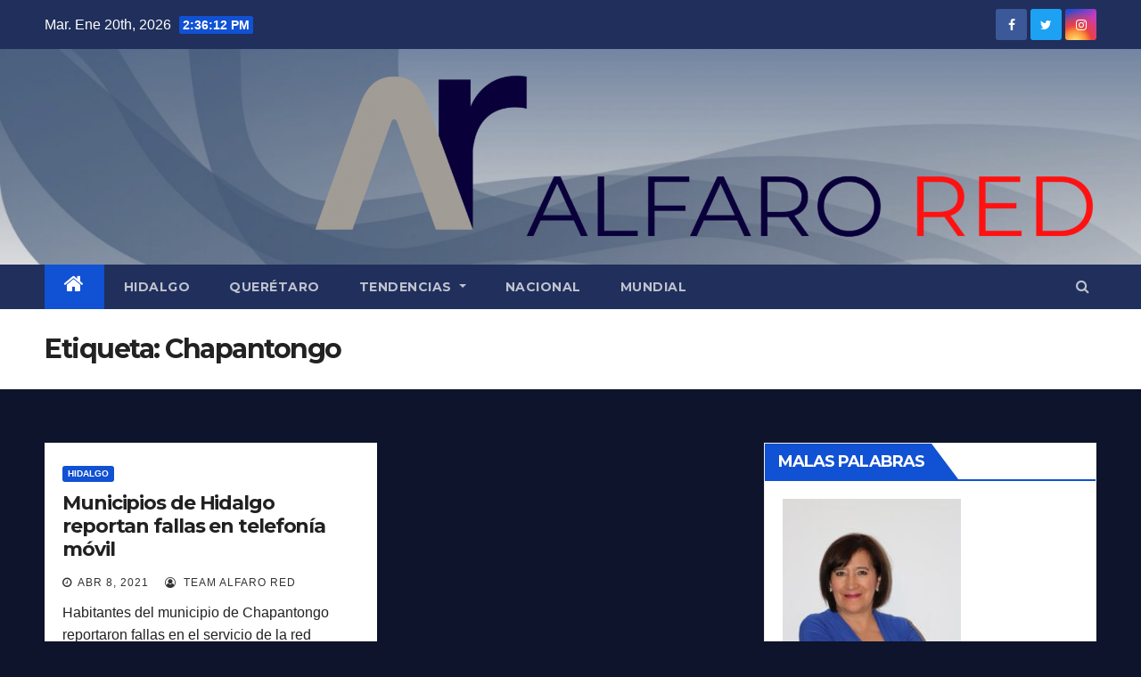

--- FILE ---
content_type: text/html; charset=UTF-8
request_url: https://alfarored.com/etiquetas/chapantongo/
body_size: 18725
content:
<!DOCTYPE html>
<html lang="es">
<head>
<meta charset="UTF-8">
<meta name="viewport" content="width=device-width, initial-scale=1">
<link rel="profile" href="http://gmpg.org/xfn/11">
<meta name='robots' content='index, follow, max-image-preview:large, max-snippet:-1, max-video-preview:-1' />

	<!-- This site is optimized with the Yoast SEO plugin v26.8 - https://yoast.com/product/yoast-seo-wordpress/ -->
	<title>Chapantongo archivos - AlfaroRed</title>
	<link rel="canonical" href="https://alfarored.com/etiquetas/chapantongo/" />
	<meta property="og:locale" content="es_ES" />
	<meta property="og:type" content="article" />
	<meta property="og:title" content="Chapantongo archivos - AlfaroRed" />
	<meta property="og:url" content="https://alfarored.com/etiquetas/chapantongo/" />
	<meta property="og:site_name" content="AlfaroRed" />
	<meta name="twitter:card" content="summary_large_image" />
	<meta name="twitter:site" content="@soyalfarored" />
	<script type="application/ld+json" class="yoast-schema-graph">{"@context":"https://schema.org","@graph":[{"@type":"CollectionPage","@id":"https://alfarored.com/etiquetas/chapantongo/","url":"https://alfarored.com/etiquetas/chapantongo/","name":"Chapantongo archivos - AlfaroRed","isPartOf":{"@id":"https://alfarored.com/#website"},"breadcrumb":{"@id":"https://alfarored.com/etiquetas/chapantongo/#breadcrumb"},"inLanguage":"es"},{"@type":"BreadcrumbList","@id":"https://alfarored.com/etiquetas/chapantongo/#breadcrumb","itemListElement":[{"@type":"ListItem","position":1,"name":"Portada","item":"https://alfarored.com/"},{"@type":"ListItem","position":2,"name":"Chapantongo"}]},{"@type":"WebSite","@id":"https://alfarored.com/#website","url":"https://alfarored.com/","name":"AlfaroRed","description":"Noticias Alfaro","publisher":{"@id":"https://alfarored.com/#organization"},"potentialAction":[{"@type":"SearchAction","target":{"@type":"EntryPoint","urlTemplate":"https://alfarored.com/?s={search_term_string}"},"query-input":{"@type":"PropertyValueSpecification","valueRequired":true,"valueName":"search_term_string"}}],"inLanguage":"es"},{"@type":"Organization","@id":"https://alfarored.com/#organization","name":"Alfarored","url":"https://alfarored.com/","logo":{"@type":"ImageObject","inLanguage":"es","@id":"https://alfarored.com/#/schema/logo/image/","url":"https://alfarored.com/wp-content/uploads/2021/02/cropped-redes.png","contentUrl":"https://alfarored.com/wp-content/uploads/2021/02/cropped-redes.png","width":512,"height":512,"caption":"Alfarored"},"image":{"@id":"https://alfarored.com/#/schema/logo/image/"},"sameAs":["https://www.facebook.com/soyalfarored","https://x.com/soyalfarored","https://www.instagram.com/soyalfarored/"]}]}</script>
	<!-- / Yoast SEO plugin. -->


<link rel='dns-prefetch' href='//www.googletagmanager.com' />
<link rel='dns-prefetch' href='//fonts.googleapis.com' />
<link rel="alternate" type="application/rss+xml" title="AlfaroRed &raquo; Feed" href="https://alfarored.com/feed/" />
<link rel="alternate" type="application/rss+xml" title="AlfaroRed &raquo; Feed de los comentarios" href="https://alfarored.com/comments/feed/" />
<link rel="alternate" type="application/rss+xml" title="AlfaroRed &raquo; Etiqueta Chapantongo del feed" href="https://alfarored.com/etiquetas/chapantongo/feed/" />
<style id='wp-img-auto-sizes-contain-inline-css' type='text/css'>
img:is([sizes=auto i],[sizes^="auto," i]){contain-intrinsic-size:3000px 1500px}
/*# sourceURL=wp-img-auto-sizes-contain-inline-css */
</style>
<style id='wp-emoji-styles-inline-css' type='text/css'>

	img.wp-smiley, img.emoji {
		display: inline !important;
		border: none !important;
		box-shadow: none !important;
		height: 1em !important;
		width: 1em !important;
		margin: 0 0.07em !important;
		vertical-align: -0.1em !important;
		background: none !important;
		padding: 0 !important;
	}
/*# sourceURL=wp-emoji-styles-inline-css */
</style>
<style id='wp-block-library-inline-css' type='text/css'>
:root{--wp-block-synced-color:#7a00df;--wp-block-synced-color--rgb:122,0,223;--wp-bound-block-color:var(--wp-block-synced-color);--wp-editor-canvas-background:#ddd;--wp-admin-theme-color:#007cba;--wp-admin-theme-color--rgb:0,124,186;--wp-admin-theme-color-darker-10:#006ba1;--wp-admin-theme-color-darker-10--rgb:0,107,160.5;--wp-admin-theme-color-darker-20:#005a87;--wp-admin-theme-color-darker-20--rgb:0,90,135;--wp-admin-border-width-focus:2px}@media (min-resolution:192dpi){:root{--wp-admin-border-width-focus:1.5px}}.wp-element-button{cursor:pointer}:root .has-very-light-gray-background-color{background-color:#eee}:root .has-very-dark-gray-background-color{background-color:#313131}:root .has-very-light-gray-color{color:#eee}:root .has-very-dark-gray-color{color:#313131}:root .has-vivid-green-cyan-to-vivid-cyan-blue-gradient-background{background:linear-gradient(135deg,#00d084,#0693e3)}:root .has-purple-crush-gradient-background{background:linear-gradient(135deg,#34e2e4,#4721fb 50%,#ab1dfe)}:root .has-hazy-dawn-gradient-background{background:linear-gradient(135deg,#faaca8,#dad0ec)}:root .has-subdued-olive-gradient-background{background:linear-gradient(135deg,#fafae1,#67a671)}:root .has-atomic-cream-gradient-background{background:linear-gradient(135deg,#fdd79a,#004a59)}:root .has-nightshade-gradient-background{background:linear-gradient(135deg,#330968,#31cdcf)}:root .has-midnight-gradient-background{background:linear-gradient(135deg,#020381,#2874fc)}:root{--wp--preset--font-size--normal:16px;--wp--preset--font-size--huge:42px}.has-regular-font-size{font-size:1em}.has-larger-font-size{font-size:2.625em}.has-normal-font-size{font-size:var(--wp--preset--font-size--normal)}.has-huge-font-size{font-size:var(--wp--preset--font-size--huge)}.has-text-align-center{text-align:center}.has-text-align-left{text-align:left}.has-text-align-right{text-align:right}.has-fit-text{white-space:nowrap!important}#end-resizable-editor-section{display:none}.aligncenter{clear:both}.items-justified-left{justify-content:flex-start}.items-justified-center{justify-content:center}.items-justified-right{justify-content:flex-end}.items-justified-space-between{justify-content:space-between}.screen-reader-text{border:0;clip-path:inset(50%);height:1px;margin:-1px;overflow:hidden;padding:0;position:absolute;width:1px;word-wrap:normal!important}.screen-reader-text:focus{background-color:#ddd;clip-path:none;color:#444;display:block;font-size:1em;height:auto;left:5px;line-height:normal;padding:15px 23px 14px;text-decoration:none;top:5px;width:auto;z-index:100000}html :where(.has-border-color){border-style:solid}html :where([style*=border-top-color]){border-top-style:solid}html :where([style*=border-right-color]){border-right-style:solid}html :where([style*=border-bottom-color]){border-bottom-style:solid}html :where([style*=border-left-color]){border-left-style:solid}html :where([style*=border-width]){border-style:solid}html :where([style*=border-top-width]){border-top-style:solid}html :where([style*=border-right-width]){border-right-style:solid}html :where([style*=border-bottom-width]){border-bottom-style:solid}html :where([style*=border-left-width]){border-left-style:solid}html :where(img[class*=wp-image-]){height:auto;max-width:100%}:where(figure){margin:0 0 1em}html :where(.is-position-sticky){--wp-admin--admin-bar--position-offset:var(--wp-admin--admin-bar--height,0px)}@media screen and (max-width:600px){html :where(.is-position-sticky){--wp-admin--admin-bar--position-offset:0px}}

/*# sourceURL=wp-block-library-inline-css */
</style><style id='global-styles-inline-css' type='text/css'>
:root{--wp--preset--aspect-ratio--square: 1;--wp--preset--aspect-ratio--4-3: 4/3;--wp--preset--aspect-ratio--3-4: 3/4;--wp--preset--aspect-ratio--3-2: 3/2;--wp--preset--aspect-ratio--2-3: 2/3;--wp--preset--aspect-ratio--16-9: 16/9;--wp--preset--aspect-ratio--9-16: 9/16;--wp--preset--color--black: #000000;--wp--preset--color--cyan-bluish-gray: #abb8c3;--wp--preset--color--white: #ffffff;--wp--preset--color--pale-pink: #f78da7;--wp--preset--color--vivid-red: #cf2e2e;--wp--preset--color--luminous-vivid-orange: #ff6900;--wp--preset--color--luminous-vivid-amber: #fcb900;--wp--preset--color--light-green-cyan: #7bdcb5;--wp--preset--color--vivid-green-cyan: #00d084;--wp--preset--color--pale-cyan-blue: #8ed1fc;--wp--preset--color--vivid-cyan-blue: #0693e3;--wp--preset--color--vivid-purple: #9b51e0;--wp--preset--gradient--vivid-cyan-blue-to-vivid-purple: linear-gradient(135deg,rgb(6,147,227) 0%,rgb(155,81,224) 100%);--wp--preset--gradient--light-green-cyan-to-vivid-green-cyan: linear-gradient(135deg,rgb(122,220,180) 0%,rgb(0,208,130) 100%);--wp--preset--gradient--luminous-vivid-amber-to-luminous-vivid-orange: linear-gradient(135deg,rgb(252,185,0) 0%,rgb(255,105,0) 100%);--wp--preset--gradient--luminous-vivid-orange-to-vivid-red: linear-gradient(135deg,rgb(255,105,0) 0%,rgb(207,46,46) 100%);--wp--preset--gradient--very-light-gray-to-cyan-bluish-gray: linear-gradient(135deg,rgb(238,238,238) 0%,rgb(169,184,195) 100%);--wp--preset--gradient--cool-to-warm-spectrum: linear-gradient(135deg,rgb(74,234,220) 0%,rgb(151,120,209) 20%,rgb(207,42,186) 40%,rgb(238,44,130) 60%,rgb(251,105,98) 80%,rgb(254,248,76) 100%);--wp--preset--gradient--blush-light-purple: linear-gradient(135deg,rgb(255,206,236) 0%,rgb(152,150,240) 100%);--wp--preset--gradient--blush-bordeaux: linear-gradient(135deg,rgb(254,205,165) 0%,rgb(254,45,45) 50%,rgb(107,0,62) 100%);--wp--preset--gradient--luminous-dusk: linear-gradient(135deg,rgb(255,203,112) 0%,rgb(199,81,192) 50%,rgb(65,88,208) 100%);--wp--preset--gradient--pale-ocean: linear-gradient(135deg,rgb(255,245,203) 0%,rgb(182,227,212) 50%,rgb(51,167,181) 100%);--wp--preset--gradient--electric-grass: linear-gradient(135deg,rgb(202,248,128) 0%,rgb(113,206,126) 100%);--wp--preset--gradient--midnight: linear-gradient(135deg,rgb(2,3,129) 0%,rgb(40,116,252) 100%);--wp--preset--font-size--small: 13px;--wp--preset--font-size--medium: 20px;--wp--preset--font-size--large: 36px;--wp--preset--font-size--x-large: 42px;--wp--preset--spacing--20: 0.44rem;--wp--preset--spacing--30: 0.67rem;--wp--preset--spacing--40: 1rem;--wp--preset--spacing--50: 1.5rem;--wp--preset--spacing--60: 2.25rem;--wp--preset--spacing--70: 3.38rem;--wp--preset--spacing--80: 5.06rem;--wp--preset--shadow--natural: 6px 6px 9px rgba(0, 0, 0, 0.2);--wp--preset--shadow--deep: 12px 12px 50px rgba(0, 0, 0, 0.4);--wp--preset--shadow--sharp: 6px 6px 0px rgba(0, 0, 0, 0.2);--wp--preset--shadow--outlined: 6px 6px 0px -3px rgb(255, 255, 255), 6px 6px rgb(0, 0, 0);--wp--preset--shadow--crisp: 6px 6px 0px rgb(0, 0, 0);}:where(.is-layout-flex){gap: 0.5em;}:where(.is-layout-grid){gap: 0.5em;}body .is-layout-flex{display: flex;}.is-layout-flex{flex-wrap: wrap;align-items: center;}.is-layout-flex > :is(*, div){margin: 0;}body .is-layout-grid{display: grid;}.is-layout-grid > :is(*, div){margin: 0;}:where(.wp-block-columns.is-layout-flex){gap: 2em;}:where(.wp-block-columns.is-layout-grid){gap: 2em;}:where(.wp-block-post-template.is-layout-flex){gap: 1.25em;}:where(.wp-block-post-template.is-layout-grid){gap: 1.25em;}.has-black-color{color: var(--wp--preset--color--black) !important;}.has-cyan-bluish-gray-color{color: var(--wp--preset--color--cyan-bluish-gray) !important;}.has-white-color{color: var(--wp--preset--color--white) !important;}.has-pale-pink-color{color: var(--wp--preset--color--pale-pink) !important;}.has-vivid-red-color{color: var(--wp--preset--color--vivid-red) !important;}.has-luminous-vivid-orange-color{color: var(--wp--preset--color--luminous-vivid-orange) !important;}.has-luminous-vivid-amber-color{color: var(--wp--preset--color--luminous-vivid-amber) !important;}.has-light-green-cyan-color{color: var(--wp--preset--color--light-green-cyan) !important;}.has-vivid-green-cyan-color{color: var(--wp--preset--color--vivid-green-cyan) !important;}.has-pale-cyan-blue-color{color: var(--wp--preset--color--pale-cyan-blue) !important;}.has-vivid-cyan-blue-color{color: var(--wp--preset--color--vivid-cyan-blue) !important;}.has-vivid-purple-color{color: var(--wp--preset--color--vivid-purple) !important;}.has-black-background-color{background-color: var(--wp--preset--color--black) !important;}.has-cyan-bluish-gray-background-color{background-color: var(--wp--preset--color--cyan-bluish-gray) !important;}.has-white-background-color{background-color: var(--wp--preset--color--white) !important;}.has-pale-pink-background-color{background-color: var(--wp--preset--color--pale-pink) !important;}.has-vivid-red-background-color{background-color: var(--wp--preset--color--vivid-red) !important;}.has-luminous-vivid-orange-background-color{background-color: var(--wp--preset--color--luminous-vivid-orange) !important;}.has-luminous-vivid-amber-background-color{background-color: var(--wp--preset--color--luminous-vivid-amber) !important;}.has-light-green-cyan-background-color{background-color: var(--wp--preset--color--light-green-cyan) !important;}.has-vivid-green-cyan-background-color{background-color: var(--wp--preset--color--vivid-green-cyan) !important;}.has-pale-cyan-blue-background-color{background-color: var(--wp--preset--color--pale-cyan-blue) !important;}.has-vivid-cyan-blue-background-color{background-color: var(--wp--preset--color--vivid-cyan-blue) !important;}.has-vivid-purple-background-color{background-color: var(--wp--preset--color--vivid-purple) !important;}.has-black-border-color{border-color: var(--wp--preset--color--black) !important;}.has-cyan-bluish-gray-border-color{border-color: var(--wp--preset--color--cyan-bluish-gray) !important;}.has-white-border-color{border-color: var(--wp--preset--color--white) !important;}.has-pale-pink-border-color{border-color: var(--wp--preset--color--pale-pink) !important;}.has-vivid-red-border-color{border-color: var(--wp--preset--color--vivid-red) !important;}.has-luminous-vivid-orange-border-color{border-color: var(--wp--preset--color--luminous-vivid-orange) !important;}.has-luminous-vivid-amber-border-color{border-color: var(--wp--preset--color--luminous-vivid-amber) !important;}.has-light-green-cyan-border-color{border-color: var(--wp--preset--color--light-green-cyan) !important;}.has-vivid-green-cyan-border-color{border-color: var(--wp--preset--color--vivid-green-cyan) !important;}.has-pale-cyan-blue-border-color{border-color: var(--wp--preset--color--pale-cyan-blue) !important;}.has-vivid-cyan-blue-border-color{border-color: var(--wp--preset--color--vivid-cyan-blue) !important;}.has-vivid-purple-border-color{border-color: var(--wp--preset--color--vivid-purple) !important;}.has-vivid-cyan-blue-to-vivid-purple-gradient-background{background: var(--wp--preset--gradient--vivid-cyan-blue-to-vivid-purple) !important;}.has-light-green-cyan-to-vivid-green-cyan-gradient-background{background: var(--wp--preset--gradient--light-green-cyan-to-vivid-green-cyan) !important;}.has-luminous-vivid-amber-to-luminous-vivid-orange-gradient-background{background: var(--wp--preset--gradient--luminous-vivid-amber-to-luminous-vivid-orange) !important;}.has-luminous-vivid-orange-to-vivid-red-gradient-background{background: var(--wp--preset--gradient--luminous-vivid-orange-to-vivid-red) !important;}.has-very-light-gray-to-cyan-bluish-gray-gradient-background{background: var(--wp--preset--gradient--very-light-gray-to-cyan-bluish-gray) !important;}.has-cool-to-warm-spectrum-gradient-background{background: var(--wp--preset--gradient--cool-to-warm-spectrum) !important;}.has-blush-light-purple-gradient-background{background: var(--wp--preset--gradient--blush-light-purple) !important;}.has-blush-bordeaux-gradient-background{background: var(--wp--preset--gradient--blush-bordeaux) !important;}.has-luminous-dusk-gradient-background{background: var(--wp--preset--gradient--luminous-dusk) !important;}.has-pale-ocean-gradient-background{background: var(--wp--preset--gradient--pale-ocean) !important;}.has-electric-grass-gradient-background{background: var(--wp--preset--gradient--electric-grass) !important;}.has-midnight-gradient-background{background: var(--wp--preset--gradient--midnight) !important;}.has-small-font-size{font-size: var(--wp--preset--font-size--small) !important;}.has-medium-font-size{font-size: var(--wp--preset--font-size--medium) !important;}.has-large-font-size{font-size: var(--wp--preset--font-size--large) !important;}.has-x-large-font-size{font-size: var(--wp--preset--font-size--x-large) !important;}
/*# sourceURL=global-styles-inline-css */
</style>

<style id='classic-theme-styles-inline-css' type='text/css'>
/*! This file is auto-generated */
.wp-block-button__link{color:#fff;background-color:#32373c;border-radius:9999px;box-shadow:none;text-decoration:none;padding:calc(.667em + 2px) calc(1.333em + 2px);font-size:1.125em}.wp-block-file__button{background:#32373c;color:#fff;text-decoration:none}
/*# sourceURL=/wp-includes/css/classic-themes.min.css */
</style>
<link rel='stylesheet' id='newsup-fonts-css' href='//fonts.googleapis.com/css?family=Montserrat%3A400%2C500%2C700%2C800%7CWork%2BSans%3A300%2C400%2C500%2C600%2C700%2C800%2C900%26display%3Dswap&#038;subset=latin%2Clatin-ext' type='text/css' media='all' />
<link rel='stylesheet' id='bootstrap-css' href='https://alfarored.com/wp-content/themes/newsup/css/bootstrap.css?ver=6.9' type='text/css' media='all' />
<link rel='stylesheet' id='newsup-style-css' href='https://alfarored.com/wp-content/themes/newsup/style.css?ver=6.9' type='text/css' media='all' />
<link rel='stylesheet' id='newsup-default-css' href='https://alfarored.com/wp-content/themes/newsup/css/colors/default.css?ver=6.9' type='text/css' media='all' />
<link rel='stylesheet' id='font-awesome-css' href='https://alfarored.com/wp-content/themes/newsup/css/font-awesome.css?ver=6.9' type='text/css' media='all' />
<link rel='stylesheet' id='owl-carousel-css' href='https://alfarored.com/wp-content/themes/newsup/css/owl.carousel.css?ver=6.9' type='text/css' media='all' />
<link rel='stylesheet' id='smartmenus-css' href='https://alfarored.com/wp-content/themes/newsup/css/jquery.smartmenus.bootstrap.css?ver=6.9' type='text/css' media='all' />
<script type="text/javascript" src="https://alfarored.com/wp-includes/js/jquery/jquery.min.js?ver=3.7.1" id="jquery-core-js"></script>
<script type="text/javascript" src="https://alfarored.com/wp-includes/js/jquery/jquery-migrate.min.js?ver=3.4.1" id="jquery-migrate-js"></script>
<script type="text/javascript" src="https://alfarored.com/wp-content/themes/newsup/js/navigation.js?ver=6.9" id="newsup-navigation-js"></script>
<script type="text/javascript" src="https://alfarored.com/wp-content/themes/newsup/js/bootstrap.js?ver=6.9" id="bootstrap-js"></script>
<script type="text/javascript" src="https://alfarored.com/wp-content/themes/newsup/js/owl.carousel.min.js?ver=6.9" id="owl-carousel-min-js"></script>
<script type="text/javascript" src="https://alfarored.com/wp-content/themes/newsup/js/jquery.smartmenus.js?ver=6.9" id="smartmenus-js-js"></script>
<script type="text/javascript" src="https://alfarored.com/wp-content/themes/newsup/js/jquery.smartmenus.bootstrap.js?ver=6.9" id="bootstrap-smartmenus-js-js"></script>
<script type="text/javascript" src="https://alfarored.com/wp-content/themes/newsup/js/jquery.marquee.js?ver=6.9" id="newsup-marquee-js-js"></script>
<script type="text/javascript" src="https://alfarored.com/wp-content/themes/newsup/js/main.js?ver=6.9" id="newsup-main-js-js"></script>

<!-- Fragmento de código de la etiqueta de Google (gtag.js) añadida por Site Kit -->
<!-- Fragmento de código de Google Analytics añadido por Site Kit -->
<script type="text/javascript" src="https://www.googletagmanager.com/gtag/js?id=G-L3JE7ETWE8" id="google_gtagjs-js" async></script>
<script type="text/javascript" id="google_gtagjs-js-after">
/* <![CDATA[ */
window.dataLayer = window.dataLayer || [];function gtag(){dataLayer.push(arguments);}
gtag("set","linker",{"domains":["alfarored.com"]});
gtag("js", new Date());
gtag("set", "developer_id.dZTNiMT", true);
gtag("config", "G-L3JE7ETWE8");
//# sourceURL=google_gtagjs-js-after
/* ]]> */
</script>
<link rel="https://api.w.org/" href="https://alfarored.com/wp-json/" /><link rel="alternate" title="JSON" type="application/json" href="https://alfarored.com/wp-json/wp/v2/tags/115" /><link rel="EditURI" type="application/rsd+xml" title="RSD" href="https://alfarored.com/xmlrpc.php?rsd" />
<meta name="generator" content="WordPress 6.9" />
<meta name="generator" content="Site Kit by Google 1.170.0" /><style type="text/css" id="custom-background-css">
    .wrapper { background-color: 0d142b; }
</style>
    <style type="text/css">
            .site-title,
        .site-description {
            position: absolute;
            clip: rect(1px, 1px, 1px, 1px);
        }
        </style>
    <style type="text/css" id="custom-background-css">
body.custom-background { background-color: #0d142b; }
</style>
	<link rel="icon" href="https://alfarored.com/wp-content/uploads/2021/02/cropped-redes-32x32.png" sizes="32x32" />
<link rel="icon" href="https://alfarored.com/wp-content/uploads/2021/02/cropped-redes-192x192.png" sizes="192x192" />
<link rel="apple-touch-icon" href="https://alfarored.com/wp-content/uploads/2021/02/cropped-redes-180x180.png" />
<meta name="msapplication-TileImage" content="https://alfarored.com/wp-content/uploads/2021/02/cropped-redes-270x270.png" />
</head>
<body class="archive tag tag-chapantongo tag-115 custom-background wp-embed-responsive wp-theme-newsup hfeed  ta-hide-date-author-in-list" >
<div id="page" class="site">
<a class="skip-link screen-reader-text" href="#content">
Saltar al contenido</a>
    <div class="wrapper" id="custom-background-css">
        <header class="mg-headwidget">
            <!--==================== TOP BAR ====================-->

            <div class="mg-head-detail hidden-xs">
    <div class="container-fluid">
        <div class="row">
                        <div class="col-md-6 col-xs-12">
                <ul class="info-left">
                            <li>Mar. Ene 20th, 2026             <span  id="time" class="time"></span>
                    </li>
                    </ul>
            </div>
                        <div class="col-md-6 col-xs-12">
                <ul class="mg-social info-right">
                    
                                            <a  target="_blank" href="https://www.facebook.com/CBerthaAlfaro?locale=es_ES%2F">
                      <li><span class="icon-soci facebook"><i class="fa fa-facebook"></i></span> </li></a>
                                                                  <a target="_blank" href="https://twitter.com/soyalfarored">
                      <li><span class="icon-soci twitter"><i class="fa fa-twitter"></i></span></li></a>
                                                                                        <a target="_blank"  href="https://instagram.com/soyalfarored">
                      <li><span class="icon-soci instagram"><i class="fa fa-instagram"></i></span></li></a>
                                                                    
                                      </ul>
            </div>
                    </div>
    </div>
</div>
            <div class="clearfix"></div>
                        <div class="mg-nav-widget-area-back" style='background-image: url("https://alfarored.com/wp-content/uploads/2021/02/cropped-portada.jpg" );'>
                        <div class="overlay">
              <div class="inner"  style="background-color:rgba(255,255,255,0.23);" > 
                <div class="container-fluid">
                    <div class="mg-nav-widget-area">
                        <div class="row align-items-center">
                            <div class="col-md-3 col-sm-4 text-center-xs">
                                <div class="navbar-header">
                                                                </div>
                            </div>
                                       <div class="col-md-9 col-sm-8">
                                    <div class="header-ads">
                        <a class="pull-right"  href=""
                            target="_blank"  >
                            <img width="1642" height="359" src="https://alfarored.com/wp-content/uploads/2021/02/cropped-cropped-logog-1.png" class="attachment-full size-full" alt="" decoding="async" fetchpriority="high" srcset="https://alfarored.com/wp-content/uploads/2021/02/cropped-cropped-logog-1.png 1642w, https://alfarored.com/wp-content/uploads/2021/02/cropped-cropped-logog-1-300x66.png 300w, https://alfarored.com/wp-content/uploads/2021/02/cropped-cropped-logog-1-1024x224.png 1024w, https://alfarored.com/wp-content/uploads/2021/02/cropped-cropped-logog-1-768x168.png 768w, https://alfarored.com/wp-content/uploads/2021/02/cropped-cropped-logog-1-1536x336.png 1536w" sizes="(max-width: 1642px) 100vw, 1642px" />                        </a>
                    </div>
                                

            </div>
            <!-- Trending line END -->
            
                        </div>
                    </div>
                </div>
              </div>
              </div>
          </div>
    <div class="mg-menu-full">
      <nav class="navbar navbar-expand-lg navbar-wp">
        <div class="container-fluid flex-row-reverse">
          <!-- Right nav -->
                    <div class="m-header d-flex pl-3 ml-auto my-2 my-lg-0 position-relative align-items-center">
                                                <a class="mobilehomebtn" href="https://alfarored.com"><span class="fa fa-home"></span></a>
                        <!-- navbar-toggle -->
                        <button class="navbar-toggler mx-auto" type="button" data-toggle="collapse" data-target="#navbar-wp" aria-controls="navbarSupportedContent" aria-expanded="false" aria-label="Toggle navigation">
                          <i class="fa fa-bars"></i>
                        </button>
                        <!-- /navbar-toggle -->
                                                <div class="dropdown show mg-search-box pr-2">
                            <a class="dropdown-toggle msearch ml-auto" href="#" role="button" id="dropdownMenuLink" data-toggle="dropdown" aria-haspopup="true" aria-expanded="false">
                               <i class="fa fa-search"></i>
                            </a>

                            <div class="dropdown-menu searchinner" aria-labelledby="dropdownMenuLink">
                        <form role="search" method="get" id="searchform" action="https://alfarored.com/">
  <div class="input-group">
    <input type="search" class="form-control" placeholder="Buscar" value="" name="s" />
    <span class="input-group-btn btn-default">
    <button type="submit" class="btn"> <i class="fa fa-search"></i> </button>
    </span> </div>
</form>                      </div>
                        </div>
                                              
                    </div>
                    <!-- /Right nav -->
         
          
                  <div class="collapse navbar-collapse" id="navbar-wp">
                  	<div class="d-md-block">
                  <ul id="menu-menu-1" class="nav navbar-nav mr-auto"><li class="active home"><a class="homebtn" href="https://alfarored.com"><span class='fa fa-home'></span></a></li><li id="menu-item-62" class="menu-item menu-item-type-taxonomy menu-item-object-category menu-item-62"><a class="nav-link" title="Hidalgo" href="https://alfarored.com/categorías/hidalgo/">Hidalgo</a></li>
<li id="menu-item-61" class="menu-item menu-item-type-taxonomy menu-item-object-category menu-item-61"><a class="nav-link" title="Querétaro" href="https://alfarored.com/categorías/queretaro/">Querétaro</a></li>
<li id="menu-item-60" class="menu-item menu-item-type-taxonomy menu-item-object-category menu-item-has-children menu-item-60 dropdown"><a class="nav-link" title="Tendencias" href="https://alfarored.com/categorías/tendencias/" data-toggle="dropdown" class="dropdown-toggle">Tendencias </a>
<ul role="menu" class=" dropdown-menu">
	<li id="menu-item-363" class="menu-item menu-item-type-taxonomy menu-item-object-category menu-item-363"><a class="dropdown-item" title="Deportes" href="https://alfarored.com/categorías/deportes/">Deportes</a></li>
	<li id="menu-item-365" class="menu-item menu-item-type-taxonomy menu-item-object-category menu-item-365"><a class="dropdown-item" title="Social" href="https://alfarored.com/categorías/social/">Social</a></li>
	<li id="menu-item-364" class="menu-item menu-item-type-taxonomy menu-item-object-category menu-item-364"><a class="dropdown-item" title="Espectaculos" href="https://alfarored.com/categorías/espectaculos/">Espectaculos</a></li>
	<li id="menu-item-366" class="menu-item menu-item-type-taxonomy menu-item-object-category menu-item-366"><a class="dropdown-item" title="Cultura" href="https://alfarored.com/categorías/cultura/">Cultura</a></li>
</ul>
</li>
<li id="menu-item-59" class="menu-item menu-item-type-taxonomy menu-item-object-category menu-item-59"><a class="nav-link" title="Nacional" href="https://alfarored.com/categorías/nacional/">Nacional</a></li>
<li id="menu-item-63" class="menu-item menu-item-type-taxonomy menu-item-object-category menu-item-63"><a class="nav-link" title="Mundial" href="https://alfarored.com/categorías/mundial/">Mundial</a></li>
</ul>        				</div>		
              		</div>
          </div>
      </nav> <!-- /Navigation -->
    </div>
</header>
<div class="clearfix"></div>
 <!--==================== Newsup breadcrumb section ====================-->
<div class="mg-breadcrumb-section" style='background: url("https://alfarored.com/wp-content/uploads/2021/02/cropped-portada.jpg" ) repeat scroll center 0 #143745;'>
  <div class="overlay">
    <div class="container-fluid">
      <div class="row">
        <div class="col-md-12 col-sm-12">
			    <div class="mg-breadcrumb-title">
            <h1>Etiqueta: <span>Chapantongo</span></h1>          </div>
        </div>
      </div>
    </div>
    </div>
</div>
<div class="clearfix"></div><div id="content" class="container-fluid">
 <!--container-->
    <!--row-->
    <div class="row">
        <!--col-md-8-->
                <div class="col-md-8">
            <div id="grid" class="row" >
         <div id="post-210" class="col-md-6 post-210 post type-post status-publish format-standard hentry category-hidalgo tag-chapantongo tag-fallas-telefonia-celular tag-hidalgo tag-telcel">
       <!-- mg-posts-sec mg-posts-modul-6 -->
            <div class="mg-blog-post-box"> 
                                 <article class="small">
                    <div class="mg-blog-category">
                            <a class="newsup-categories category-color-1" href="https://alfarored.com/categorías/hidalgo/" alt="Ver todas las entradas en Hidalgo"> 
                                 Hidalgo
                             </a> 
                    </div>
                    <h4 class="entry-title title"><a href="https://alfarored.com/municipios-de-hidalgo-reportan-fallas-en-telefonia-movil/">Municipios de Hidalgo reportan fallas en telefonía móvil</a></h4>
                        <div class="mg-blog-meta">
        <span class="mg-blog-date"><i class="fa fa-clock-o"></i>
         <a href="https://alfarored.com/2021/04/">
         Abr 8, 2021</a></span>
         <a class="auth" href="https://alfarored.com/author/team-alfaro-red/"><i class="fa fa-user-circle-o"></i> 
        Team Alfaro Red</a>
         
    </div>
                        <p>Habitantes del municipio de Chapantongo reportaron fallas en el servicio de la red telefónica de Telcel, situación que ha generado&hellip;</p>
                </article>
            </div>
        </div>
                <div class="col-md-12 text-center d-md-flex justify-content-center">
                    </div>
</div>        </div>
                
        <!--/col-md-8-->
                <aside class="col-md-4">
            
<aside id="secondary" class="widget-area" role="complementary">
	<div id="sidebar-right" class="mg-sidebar">
		<div id="text-9" class="mg-widget widget_text"><div class="mg-wid-title"><h6>Malas palabras</h6></div>			<div class="textwidget"><p><img loading="lazy" decoding="async" class="alignnone size-medium wp-image-16886" src="https://alfarored.com/wp-content/uploads/2025/08/Bertha-alfaro-200x300.jpg" alt="" width="200" height="300" srcset="https://alfarored.com/wp-content/uploads/2025/08/Bertha-alfaro-200x300.jpg 200w, https://alfarored.com/wp-content/uploads/2025/08/Bertha-alfaro-683x1024.jpg 683w, https://alfarored.com/wp-content/uploads/2025/08/Bertha-alfaro-768x1151.jpg 768w, https://alfarored.com/wp-content/uploads/2025/08/Bertha-alfaro.jpg 854w" sizes="auto, (max-width: 200px) 100vw, 200px" /></p>
<div>
<div class="post-details text-justify sm:text-start font-Bentonsans text-[#404040]">
<p><strong>Bertha Alfaro</strong></p>
</div>
</div>
<div>
<div class="post-details text-justify sm:text-start font-Bentonsans text-[#404040]">
<div class="post-details text-justify sm:text-start font-Bentonsans text-[#404040]">
<h1 class=" text-[38px] text-black leading-[38px] font-AgencyBold mb-[20px]"><em>Sin maíz no hay país</em></h1>
<div class="font-Bentonsans text-[#A1A1A1] text-center text-[18px] mb-[20px] border-b-[2px] border-[#A1A1A1] pb-4"></div>
<div>
<div class="post-details text-justify sm:text-start font-Bentonsans text-[#404040]">
<div>
<div class="post-details text-justify sm:text-start  font-Bentonsans  text-[#404040]">
<p>Pasado el 2 de enero la buena onda y los mejores deseos parecen diluirse y los conflictos para diferentes sectores de la población regresan, dejando atrás los brindis y los regalos, para enfrentar añejos problemas como el de los productores de maíz que comienzan el 2026 con una vieja deuda, los precios que, cuando menos para los hidalguenses, no recibieron el aumento como a otros agricultores de los estados con mayor producción.</p>
</div>
</div>
<div>
<div class="post-details text-justify sm:text-start  font-Bentonsans  text-[#404040]">
<p>Ya casi para terminar el 2025 el conflicto por el precio de garantía, que ya no existe y ahora se llama concertado, se agravó con la toma de carreteras que paralizaron a una parte del país, lo que obligó a las autoridades a sentarse para negociar y establecer un precio a la tonelada de maíz alrededor de los 6 mil 800 pesos, beneficiando a Michoacán, Jalisco, Sinaloa, Guanajuato y parte de Querétaro.</p>
<p class="st-inarticle-paragraph">
<div id="standard_9" class="st-placement standard_9 inArticle">
<div class="st-adunit-inarticle st-inarticle-slot">
<div class="st-adunit st-adunit-tagged st-reset st-show">
<div class="st-adunit-ad st-reset">
<div class="st-display-render st-reset open 970x250">
<div class="st-canvas st-reset horizontal-static">
<div class="x-to-close st-reset">
<div>
<div class="post-details text-justify sm:text-start  font-Bentonsans  text-[#404040]">
<p>Lo triste es que los productores de Hidalgo, que no se manifestaron, fueron relegados y no recibieron el incremento, dejándolos en el abandono.</p>
</div>
</div>
<div>
<div class="post-details text-justify sm:text-start  font-Bentonsans  text-[#404040]">
<p>Fue así como los productores de la zona del Valle del Mezquital y alguna parte de la Sierra, ahora están casi rematando su maíz, donde el mayor precio que alcanza el grano básico es de 5 mil 800 pesos por tonelada, porque algunos ya están castigando su producto malbaratándolo en 3 mil 800 y 4 mil pesos por tonelada e incluso algunos el maíz solo lo utilizan para el autoconsumo, sin recibir un beneficio.</p>
</div>
</div>
<div>
<div class="post-details text-justify sm:text-start  font-Bentonsans  text-[#404040]">
<p>Es triste que el maíz, un producto básico en la alimentación del mexicano, esté padeciendo el golpe de un mercado frío y despiadado al que le vale madre el sufrimiento, las horas bajo el rayo del sol, la falta de tecnología para la producción y que los apoyos al campo sean tan limitados, cuando es un sector primario del que dependemos todos.</p>
</div>
<div class="py-[10px]">
<div class="grid mx-auto ">
<div class="flex">
<div id="div-gpt-ad-1706816073100-0" class="mx-auto my-[10px] py-[10px]" data-google-query-id="CNP33fma-pEDFWlPCAQdfGMO7Q">
<div></div>
<div id="google_ads_iframe_/45917989/nch-notas-content-p6_0__container__"></div>
</div>
</div>
</div>
</div>
</div>
<div>
<div class="post-details text-justify sm:text-start  font-Bentonsans  text-[#404040]">
<p>Pareciera que esos hombres y mujeres que por años han dado de comer a los pobladores, ahora se vean en la necesidad de rematar el producto de varios meses de trabajo.</p>
</div>
</div>
<div>
<div class="post-details text-justify sm:text-start  font-Bentonsans  text-[#404040]">
<p>Y es en estas fechas de fin de año y la llegada de los reyes, cuando los campesinos, que acuden a los mercados para vender su maicito, ven cómo las horas pasan y no hay un comprador que ofrezca un precio justo, por lo que al final del día y con la urgencia de cubrir sus necesidades, se ven obligados a recibir lo que los compradores, que, en muchos casos con acaparadores, les quieran dar.</p>
</div>
</div>
<div>
<div class="post-details text-justify sm:text-start  font-Bentonsans  text-[#404040]">
<p>Es ahí que las leyes del mercado que son muy ojetes, castigan los precios a tal grado que los hombres del campo terminan aceptando migajas.</p>
</div>
<div class="py-[10px]">
<div class="grid mx-auto ">
<div class="flex">
<div id="div-gpt-ad-1706816113319-0" class="mx-auto my-[10px] py-[10px]" data-google-query-id="CLCo9fma-pEDFceiOgUdGh4zMQ">
<div></div>
<div id="google_ads_iframe_/45917989/nch-notas-content-p9_0__container__"></div>
</div>
</div>
</div>
</div>
</div>
<div>
<div class="post-details text-justify sm:text-start  font-Bentonsans  text-[#404040]">
<p>¿Les cae que así se trata a quienes nos alimentan?</p>
</div>
</div>
<div>
<div class="post-details text-justify sm:text-start  font-Bentonsans  text-[#404040]">
<p>Los agricultores que luchan para obtener un mayor precio al maíz han hecho una frase como suya, “Sin maíz no hay país”, y defienden a costa de lo que sea su trabajo, pero no es suficiente y hoy las consecuencias las están pagando esos campesinos tolerantes y resignados que esperan ser tomados en cuenta.</p>
</div>
</div>
<div>
<div class="post-details text-justify sm:text-start  font-Bentonsans  text-[#404040]">
<p>Es cierto que muchos campesinos reciben grano para sembrar, fertilizante y algún apoyo económico, pero hasta ahí y después a la hora de ver el fruto de su trabajo y de las jodas que se llevan en las parcelas, ya en el proceso de la venta se los regatean o caen en manos de acaparadores gandallas que pagan lo que se les da su rechingada gana y todavía tienen el descaro de decirles: “Si quieres, bien, y si no, también y hazle como quieras”.</p>
</div>
</div>
<div>
<div class="post-details text-justify sm:text-start  font-Bentonsans  text-[#404040]">
<p>Lamentablemente muchos campesinos, por la necesidad, aceptan las limosnas y con tristeza ven que los buenos deseos de año nuevo son solo palabras huecas y la realidad es que para muchos trabajar la tierra ya no es rentable.</p>
</div>
</div>
<div>
<div class="post-details text-justify sm:text-start  font-Bentonsans  text-[#404040]">
<p>Espero sus comentarios.</p>
</div>
</div>
</div>
</div>
</div>
</div>
</div>
</div>
</div>
</div>
</div>
</div>
</div>
</div>
</div>
</div>
</div>
		</div><div id="text-7" class="mg-widget widget_text"><div class="mg-wid-title"><h6>Nosotros los pobres… docentes</h6></div>			<div class="textwidget"><p class="s5"><img loading="lazy" decoding="async" class="alignnone size-medium wp-image-15065" src="https://alfarored.com/wp-content/uploads/2025/02/IMG_0006-300x298.jpeg" alt="" width="300" height="298" srcset="https://alfarored.com/wp-content/uploads/2025/02/IMG_0006-300x298.jpeg 300w, https://alfarored.com/wp-content/uploads/2025/02/IMG_0006-150x150.jpeg 150w, https://alfarored.com/wp-content/uploads/2025/02/IMG_0006.jpeg 750w" sizes="auto, (max-width: 300px) 100vw, 300px" /></p>
<div>
<p class="s9"><em><strong><span class="s8">¡Vamos de nuevo este 2026!</span></strong></em></p>
<p class="s9"><span class="s8"><br />
Tan solo tres de semanas fuera de la escuela hacen una gran diferencia </span><span class="s8">y </span><span class="s8">descanso para miles de trabajadores d</span><span class="s8">e </span><span class="s8">la educación, quienes a penas est</span><span class="s8">a semana</span> <span class="s8">regresa</span><span class="s8">mos</span><span class="s8"> a las escuelas para cumplir con el taller intensivo </span><span class="s8">previo al regreso a clases</span><span class="s8">,</span><span class="s8"> en el que se abordó nuevamente el tema de las comunidades de aprendizaje</span><span class="s8"> y lo que se debe trabajar antes de la segunda evaluación </span><span class="s8">de febrero.</span></p>
<p class="s9"><span class="s8">Este regreso a clases también representa reencontrarnos con los </span><span class="s8">alumnos, los padres de familia y los demás docentes y administrativos. Fueron </span><span class="s8">tres semanas de no estar en las escuelas </span><span class="s8">y de dejar atrás todas las </span><span class="s8">situaciones que </span><span class="s8">nos preocupan y empezar el año con nuevos propósitos</span><span class="s8">, por ejemplo</span><span class="s8">:</span></p>
<div class="s11"><span class="s10">• </span><span class="s8">Aprender a aceptar las </span><span class="s8">exigencias infundadas de los alumnos.</span></div>
<div class="s11"><span class="s10">• </span><span class="s8">Tomar con paciencia las observaciones y reclamos </span><span class="s8">de los padres de familia.</span></div>
<div class="s11"><span class="s10">• </span><span class="s8">No involucrarme en problemas que no me corresponden.</span></div>
<div class="s11"><span class="s10">• </span><span class="s8">Tomar las mejores decisiones para el bien de mi trabajo y estabilidad emocional.</span></div>
<div class="s11"><span class="s10">• </span><span class="s8">Saber recibir los golpes, enojos y desilusiones </span><span class="s8">laborales </span><span class="s8">con fortaleza para no afectar mi salud.</span></div>
<div class="s11"><span class="s10">• </span><span class="s8">Participar nuevamente en promoción vertical, en espera de que este año </span><span class="s8">y después de tres intentos aprobados</span><span class="s8">, sí me sea otorgada mi ubicación cercana a mi domicilio.</span></div>
<div class="s11"><span class="s10">• </span><span class="s8">Conocer los nuevos </span><span class="s8">retos, funciones y </span><span class="s8">obligaciones de los docentes frente a los </span><span class="s8">alumnos y padres de familia.</span></div>
<div class="s11"><span class="s10">• </span><span class="s8">Estar actualizada </span><span class="s8">en legislación educativa</span><span class="s8"> para saber qué hacer o cómo defenderme</span><span class="s8">.</span></div>
<div class="s11"><span class="s10">• </span><span class="s8">Estar preparada</span><span class="s8"> y c</span><span class="s8">onocer mis </span><span class="s8">nuevos </span><span class="s8">derechos dentro de la escuela.</span></div>
<div class="s11"><span class="s10">• </span><span class="s8">S</span><span class="s8">er la mejor en mi trabajo en espera de las próximas vacaciones, fin de ciclo escolar y, en un futuro cercano, la jubilación.</span></div>
<p class="s9"><span class="s8">Con todos estos buenos deseos regresamos a clases más de</span> <span class="s8">85 mil docentes </span><span class="s8">con miles de alumnos en cientos de escuelas en todo Hidalgo</span><span class="s8">, algunas deterioradas por el paso de los años, por l</span><span class="s8">os daños a causa de los sismos del inicio de año y por </span><span class="s8">la falta de un mantenimiento adecuado y periódico</span><span class="s8">.</span></p>
<p class="s9"><span class="s8">Se espera que a partir de hoy el panorama para los docentes sea alentador y no sigamos acudiendo a nuestras aulas con el temor de ser denunciados ante algún acto </span><span class="s8">injusto </span><span class="s8">o acusación infundada</span><span class="s8">, y lo peor, </span><span class="s8">no se</span><span class="s8">r</span><span class="s8"> agredidos verbal y físicamente por </span><span class="s8">algún alumno</span><span class="s8">, </span><span class="s8">padre de familia</span><span class="s8"> o tutor</span><span class="s8">.</span></p>
<p class="s9"><span class="s8">Por ello, </span><span class="s8">¡</span><span class="s8">f</span><span class="s8">eliz </span><span class="s8">y pacífico año nuevo 2026 para todos mis compañeros trabajadores de la educación! Tan solo les deseo que este año sea mucho mejor que el anterior.</span></p>
<p class="s9"><span class="s8">________________________________________</span></p>
<p class="s9"><span class="s8">Para comenzar el año </span><span class="s8">y con mucha tristeza les platico de mi</span><span class="s8"> perr</span><span class="s8">it</span><span class="s8">a Leona, la </span><span class="s8">líder de la manada</span><span class="s8">, </span><span class="s8">la que</span><span class="s8"> siempre ponía en orden a todos los demás y no </span><span class="s8">aguantaba</span><span class="s8"> que </span><span class="s8">nadie la molestara,</span><span class="s8"> murió ayer. </span><span class="s8">Fue al regresar</span><span class="s8"> de algunos días de vacaciones </span><span class="s8">cuando </span><span class="s8">la encontré sumamente decaída y enferma, al llevarla al veterinario me dijo que se trataba de neumonía y de ahí no logró recuperarse.</span> <span class="s8">Fueron </span><span class="s8">casi 8 días de agonía, pequeñas recuperaciones y finalmente ayer, la muerte. </span><span class="s8">Ahora la casa se ha quedado más sola y silenciosa, además de triste por una pérdida más en mi familia</span><span class="s8">.</span></p>
<p class="s9">
<p class="s13"><span class="s12">Dra. María de Lourdes Guerrero Alfaro</span></p>
<p class="s14"><span class="s8">    __________________________________________</span></p>
<p class="s9"><span class="s8">Éste es un espacio semanal de libre expresión que señala las experiencias vividas por los </span><span class="s8">trabajadores de la educación</span><span class="s8">, bajo la mirada de la sociedad.</span></p>
<p class="s15"><span class="s12">Comentarios a través de alfarored.com</span></p>
<p class="s15"><span class="s12">Instagram y Facebook Lourdes Guerrero Alfaro</span></p>
</div>
</div>
		</div><div id="custom_html-5" class="widget_text mg-widget widget_custom_html"><div class="mg-wid-title"><h6>Radio en línea</h6></div><div class="textwidget custom-html-widget"><iframe src="https://stream9.mexiserver.com/cp/widgets/player/single/?p=8068" height="110" width="100%" scrolling="no" style="border:none;"></iframe></div></div>	</div>
</aside><!-- #secondary -->
        </aside>
            </div>
    <!--/row-->
</div>
  <div class="container-fluid mr-bot40 mg-posts-sec-inner">
        <div class="missed-inner">
        <div class="row">
                        <div class="col-md-12">
                <div class="mg-sec-title">
                    <!-- mg-sec-title -->
                    <h4>LO MÁS DESTACADO</h4>
                </div>
            </div>
                            <!--col-md-3-->
                <div class="col-md-3 col-sm-6 pulse animated">
               <div class="mg-blog-post-3 minh back-img" 
                                                        style="background-image: url('https://alfarored.com/wp-content/uploads/2026/01/IMG_4259.jpg');" >
                            <a class="link-div" href="https://alfarored.com/arco-norte-mas-camaras-pero-la-inseguridad-sigue-en-el-camino/"></a>
                    <div class="mg-blog-inner">
                      <div class="mg-blog-category">
                      <a class="newsup-categories category-color-1" href="https://alfarored.com/categorías/hidalgo/" alt="Ver todas las entradas en Hidalgo"> 
                                 Hidalgo
                             </a><a class="newsup-categories category-color-1" href="https://alfarored.com/categorías/nacional/" alt="Ver todas las entradas en Nacional"> 
                                 Nacional
                             </a>                      </div>
                      <h4 class="title"> <a href="https://alfarored.com/arco-norte-mas-camaras-pero-la-inseguridad-sigue-en-el-camino/" title="Permalink to: Arco Norte: más cámaras, pero la inseguridad sigue en el camino"> Arco Norte: más cámaras, pero la inseguridad sigue en el camino</a> </h4>
                          <div class="mg-blog-meta">
        <span class="mg-blog-date"><i class="fa fa-clock-o"></i>
         <a href="https://alfarored.com/2026/01/">
         Ene 19, 2026</a></span>
         <a class="auth" href="https://alfarored.com/author/leo-galindoalfarored-com/"><i class="fa fa-user-circle-o"></i> 
        Leo Galindo</a>
         
    </div>
                        </div>
                </div>
            </div>
            <!--/col-md-3-->
                         <!--col-md-3-->
                <div class="col-md-3 col-sm-6 pulse animated">
               <div class="mg-blog-post-3 minh back-img" 
                                                        style="background-image: url('https://alfarored.com/wp-content/uploads/2026/01/image.jpg');" >
                            <a class="link-div" href="https://alfarored.com/llaman-a-reforzar-medidas-para-prevenir-infecciones-respiratorias-en-temporada-invernal/"></a>
                    <div class="mg-blog-inner">
                      <div class="mg-blog-category">
                      <a class="newsup-categories category-color-1" href="https://alfarored.com/categorías/queretaro/" alt="Ver todas las entradas en Querétaro"> 
                                 Querétaro
                             </a>                      </div>
                      <h4 class="title"> <a href="https://alfarored.com/llaman-a-reforzar-medidas-para-prevenir-infecciones-respiratorias-en-temporada-invernal/" title="Permalink to: Llaman a reforzar medidas para prevenir infecciones respiratorias en temporada invernal"> Llaman a reforzar medidas para prevenir infecciones respiratorias en temporada invernal</a> </h4>
                          <div class="mg-blog-meta">
        <span class="mg-blog-date"><i class="fa fa-clock-o"></i>
         <a href="https://alfarored.com/2026/01/">
         Ene 19, 2026</a></span>
         <a class="auth" href="https://alfarored.com/author/leo-galindoalfarored-com/"><i class="fa fa-user-circle-o"></i> 
        Leo Galindo</a>
         
    </div>
                        </div>
                </div>
            </div>
            <!--/col-md-3-->
                         <!--col-md-3-->
                <div class="col-md-3 col-sm-6 pulse animated">
               <div class="mg-blog-post-3 minh back-img" 
                                                        style="background-image: url('https://alfarored.com/wp-content/uploads/2026/01/71_273_50322_1219621580_IMG_7591.jpeg');" >
                            <a class="link-div" href="https://alfarored.com/detectan-y-clausuran-tiradero-ilegal-en-la-capital-queretana/"></a>
                    <div class="mg-blog-inner">
                      <div class="mg-blog-category">
                      <a class="newsup-categories category-color-1" href="https://alfarored.com/categorías/queretaro/" alt="Ver todas las entradas en Querétaro"> 
                                 Querétaro
                             </a>                      </div>
                      <h4 class="title"> <a href="https://alfarored.com/detectan-y-clausuran-tiradero-ilegal-en-la-capital-queretana/" title="Permalink to: Detectan y clausuran tiradero ilegal en la capital queretana"> Detectan y clausuran tiradero ilegal en la capital queretana</a> </h4>
                          <div class="mg-blog-meta">
        <span class="mg-blog-date"><i class="fa fa-clock-o"></i>
         <a href="https://alfarored.com/2026/01/">
         Ene 16, 2026</a></span>
         <a class="auth" href="https://alfarored.com/author/leo-galindoalfarored-com/"><i class="fa fa-user-circle-o"></i> 
        Leo Galindo</a>
         
    </div>
                        </div>
                </div>
            </div>
            <!--/col-md-3-->
                         <!--col-md-3-->
                <div class="col-md-3 col-sm-6 pulse animated">
               <div class="mg-blog-post-3 minh back-img" 
                                                        style="background-image: url('https://alfarored.com/wp-content/uploads/2026/01/Vinculacion-a-proceso-2026.jpeg');" >
                            <a class="link-div" href="https://alfarored.com/pgjeh-logra-vinculacion-a-proceso-por-delitos-contra-animales/"></a>
                    <div class="mg-blog-inner">
                      <div class="mg-blog-category">
                      <a class="newsup-categories category-color-1" href="https://alfarored.com/categorías/hidalgo/" alt="Ver todas las entradas en Hidalgo"> 
                                 Hidalgo
                             </a>                      </div>
                      <h4 class="title"> <a href="https://alfarored.com/pgjeh-logra-vinculacion-a-proceso-por-delitos-contra-animales/" title="Permalink to: PGJEH logra vinculación a proceso por delitos contra animales"> PGJEH logra vinculación a proceso por delitos contra animales</a> </h4>
                          <div class="mg-blog-meta">
        <span class="mg-blog-date"><i class="fa fa-clock-o"></i>
         <a href="https://alfarored.com/2026/01/">
         Ene 15, 2026</a></span>
         <a class="auth" href="https://alfarored.com/author/leo-galindoalfarored-com/"><i class="fa fa-user-circle-o"></i> 
        Leo Galindo</a>
         
    </div>
                        </div>
                </div>
            </div>
            <!--/col-md-3-->
                     

                </div>
            </div>
        </div>
<!--==================== FOOTER AREA ====================-->
        <footer> 
            <div class="overlay" style="background-color: #a07272;">
                <!--Start mg-footer-widget-area-->
                                 <div class="mg-footer-widget-area">
                    <div class="container-fluid">
                        <div class="row">
                          <div id="media_image-7" class="col-md-4 col-sm-6 rotateInDownLeft animated mg-widget widget_media_image"><h6>¡Visita nuestra página de Twitter!</h6><a href="https://twitter.com/soyalfarored" target="_blank"><img width="534" height="300" src="https://alfarored.com/wp-content/uploads/2021/02/pagtwi-768x432.png" class="image wp-image-50  attachment-534x300 size-534x300" alt="" style="max-width: 100%; height: auto;" title="¡Visita nuestra página de Twitter!" decoding="async" loading="lazy" srcset="https://alfarored.com/wp-content/uploads/2021/02/pagtwi-768x432.png 768w, https://alfarored.com/wp-content/uploads/2021/02/pagtwi-300x169.png 300w, https://alfarored.com/wp-content/uploads/2021/02/pagtwi-1024x576.png 1024w, https://alfarored.com/wp-content/uploads/2021/02/pagtwi.png 1028w" sizes="auto, (max-width: 534px) 100vw, 534px" /></a></div><div id="media_image-6" class="col-md-4 col-sm-6 rotateInDownLeft animated mg-widget widget_media_image"><h6>¡Visita nuestra página de Facebook!</h6><a href="https://www.facebook.com/CBerthaAlfaro?locale=es_ES%2F" target="_blank"><img width="515" height="300" src="https://alfarored.com/wp-content/uploads/2021/02/pagface-768x448.png" class="image wp-image-49  attachment-515x300 size-515x300" alt="" style="max-width: 100%; height: auto;" title="¡Visita nuestra página de Facebook!" decoding="async" loading="lazy" srcset="https://alfarored.com/wp-content/uploads/2021/02/pagface-768x448.png 768w, https://alfarored.com/wp-content/uploads/2021/02/pagface-300x175.png 300w, https://alfarored.com/wp-content/uploads/2021/02/pagface.png 957w" sizes="auto, (max-width: 515px) 100vw, 515px" /></a></div>                        </div>
                        <!--/row-->
                    </div>
                    <!--/container-->
                </div>
                                 <!--End mg-footer-widget-area-->
                <!--Start mg-footer-widget-area-->
                <div class="mg-footer-bottom-area">
                    <div class="container-fluid">
                        <div class="divide-line"></div>
                        <div class="row align-items-center">
                            <!--col-md-4-->
                            <div class="col-md-6">
                                                           </div>

                             
                            <div class="col-md-6 text-right text-xs">
                                
                            <ul class="mg-social">
                                                                        <a  target="_blank" href="https://www.facebook.com/soyalfarored"><li><span class="icon-soci facebook"><i class="fa fa-facebook"></i></span> </li>
                                    </a>
                                                                        <a target="_blank" href="https://twitter.com/soyalfarored">
                                                                        <li><span class="icon-soci twitter"><i class="fa fa-twitter"></i></span></li></a>
                                                                        <a target="_blank"  href="">
                                                                         <a target="_blank"  href="https://instagram.com/soyalfarored"><li><span class="icon-soci instagram"><i class="fa fa-instagram"></i></span>
                                    </li></a>
                                                                        
                                                                 </ul>


                            </div>
                            <!--/col-md-4-->  
                             
                        </div>
                        <!--/row-->
                    </div>
                    <!--/container-->
                </div>
                <!--End mg-footer-widget-area-->

                <div class="mg-footer-copyright">
                    <div class="container-fluid">
                        <div class="row">
                            <div class="col-md-6 text-xs">
                                <p>
                                <a href="https://es.wordpress.org/">
								Funciona gracias a WordPress								</a>
								<span class="sep"> | </span>
								Tema: Newsup de <a href="https://themeansar.com/" rel="designer">Themeansar</a>								</p>
                            </div>



                            <div class="col-md-6 text-right text-xs">
                                <div class=""><ul class="info-right"><li ><a href="https://alfarored.com/" title="Home">Home</a></li><li class="page_item page-item-2"><a href="https://alfarored.com/sample-page/">Sample Page</a></li></ul></div>
                            </div>
                        </div>
                    </div>
                </div>
            </div>
            <!--/overlay-->
        </footer>
        <!--/footer-->
    </div>
    <!--/wrapper-->
    <!--Scroll To Top-->
    <a href="#" class="ta_upscr bounceInup animated"><i class="fa fa-angle-up"></i></a>
    <!--/Scroll To Top-->
<!-- /Scroll To Top -->
<script type="speculationrules">
{"prefetch":[{"source":"document","where":{"and":[{"href_matches":"/*"},{"not":{"href_matches":["/wp-*.php","/wp-admin/*","/wp-content/uploads/*","/wp-content/*","/wp-content/plugins/*","/wp-content/themes/newsup/*","/*\\?(.+)"]}},{"not":{"selector_matches":"a[rel~=\"nofollow\"]"}},{"not":{"selector_matches":".no-prefetch, .no-prefetch a"}}]},"eagerness":"conservative"}]}
</script>
	<style>
		footer .mg-widget p, footer .site-title a, footer .site-title a:hover , footer .site-description, footer .site-description:hover{
	
			color: #2d2d2d;
}

	</style>

	<script>
	/(trident|msie)/i.test(navigator.userAgent)&&document.getElementById&&window.addEventListener&&window.addEventListener("hashchange",function(){var t,e=location.hash.substring(1);/^[A-z0-9_-]+$/.test(e)&&(t=document.getElementById(e))&&(/^(?:a|select|input|button|textarea)$/i.test(t.tagName)||(t.tabIndex=-1),t.focus())},!1);
	</script>
	<script type="text/javascript" src="https://alfarored.com/wp-content/themes/newsup/js/custom.js?ver=6.9" id="newsup-custom-js"></script>
<script type="text/javascript" src="https://alfarored.com/wp-content/themes/newsup/js/custom-time.js?ver=6.9" id="newsup-custom-time-js"></script>
<script id="wp-emoji-settings" type="application/json">
{"baseUrl":"https://s.w.org/images/core/emoji/17.0.2/72x72/","ext":".png","svgUrl":"https://s.w.org/images/core/emoji/17.0.2/svg/","svgExt":".svg","source":{"concatemoji":"https://alfarored.com/wp-includes/js/wp-emoji-release.min.js?ver=6.9"}}
</script>
<script type="module">
/* <![CDATA[ */
/*! This file is auto-generated */
const a=JSON.parse(document.getElementById("wp-emoji-settings").textContent),o=(window._wpemojiSettings=a,"wpEmojiSettingsSupports"),s=["flag","emoji"];function i(e){try{var t={supportTests:e,timestamp:(new Date).valueOf()};sessionStorage.setItem(o,JSON.stringify(t))}catch(e){}}function c(e,t,n){e.clearRect(0,0,e.canvas.width,e.canvas.height),e.fillText(t,0,0);t=new Uint32Array(e.getImageData(0,0,e.canvas.width,e.canvas.height).data);e.clearRect(0,0,e.canvas.width,e.canvas.height),e.fillText(n,0,0);const a=new Uint32Array(e.getImageData(0,0,e.canvas.width,e.canvas.height).data);return t.every((e,t)=>e===a[t])}function p(e,t){e.clearRect(0,0,e.canvas.width,e.canvas.height),e.fillText(t,0,0);var n=e.getImageData(16,16,1,1);for(let e=0;e<n.data.length;e++)if(0!==n.data[e])return!1;return!0}function u(e,t,n,a){switch(t){case"flag":return n(e,"\ud83c\udff3\ufe0f\u200d\u26a7\ufe0f","\ud83c\udff3\ufe0f\u200b\u26a7\ufe0f")?!1:!n(e,"\ud83c\udde8\ud83c\uddf6","\ud83c\udde8\u200b\ud83c\uddf6")&&!n(e,"\ud83c\udff4\udb40\udc67\udb40\udc62\udb40\udc65\udb40\udc6e\udb40\udc67\udb40\udc7f","\ud83c\udff4\u200b\udb40\udc67\u200b\udb40\udc62\u200b\udb40\udc65\u200b\udb40\udc6e\u200b\udb40\udc67\u200b\udb40\udc7f");case"emoji":return!a(e,"\ud83e\u1fac8")}return!1}function f(e,t,n,a){let r;const o=(r="undefined"!=typeof WorkerGlobalScope&&self instanceof WorkerGlobalScope?new OffscreenCanvas(300,150):document.createElement("canvas")).getContext("2d",{willReadFrequently:!0}),s=(o.textBaseline="top",o.font="600 32px Arial",{});return e.forEach(e=>{s[e]=t(o,e,n,a)}),s}function r(e){var t=document.createElement("script");t.src=e,t.defer=!0,document.head.appendChild(t)}a.supports={everything:!0,everythingExceptFlag:!0},new Promise(t=>{let n=function(){try{var e=JSON.parse(sessionStorage.getItem(o));if("object"==typeof e&&"number"==typeof e.timestamp&&(new Date).valueOf()<e.timestamp+604800&&"object"==typeof e.supportTests)return e.supportTests}catch(e){}return null}();if(!n){if("undefined"!=typeof Worker&&"undefined"!=typeof OffscreenCanvas&&"undefined"!=typeof URL&&URL.createObjectURL&&"undefined"!=typeof Blob)try{var e="postMessage("+f.toString()+"("+[JSON.stringify(s),u.toString(),c.toString(),p.toString()].join(",")+"));",a=new Blob([e],{type:"text/javascript"});const r=new Worker(URL.createObjectURL(a),{name:"wpTestEmojiSupports"});return void(r.onmessage=e=>{i(n=e.data),r.terminate(),t(n)})}catch(e){}i(n=f(s,u,c,p))}t(n)}).then(e=>{for(const n in e)a.supports[n]=e[n],a.supports.everything=a.supports.everything&&a.supports[n],"flag"!==n&&(a.supports.everythingExceptFlag=a.supports.everythingExceptFlag&&a.supports[n]);var t;a.supports.everythingExceptFlag=a.supports.everythingExceptFlag&&!a.supports.flag,a.supports.everything||((t=a.source||{}).concatemoji?r(t.concatemoji):t.wpemoji&&t.twemoji&&(r(t.twemoji),r(t.wpemoji)))});
//# sourceURL=https://alfarored.com/wp-includes/js/wp-emoji-loader.min.js
/* ]]> */
</script>
</body>
</html>

--- FILE ---
content_type: text/html;charset=UTF-8
request_url: https://stream9.mexiserver.com/cp/widgets/player/single/nowplay.php
body_size: 83
content:
No_Doubt_-_Don't_Speak_(Tradução)_[YouConvert.net]